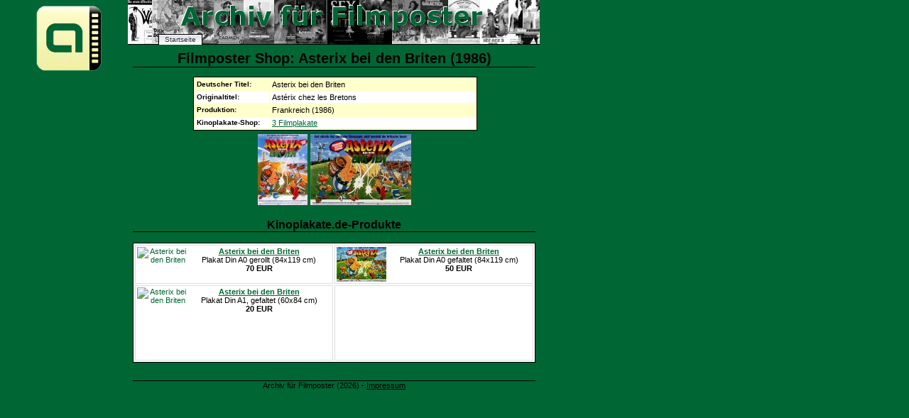

--- FILE ---
content_type: text/html; charset=UTF-8
request_url: https://www.filmposter-archiv.de/shop.php?id=27972
body_size: 1327
content:
<?xml version="1.0" encoding ="UTF-8"?>
<!DOCTYPE html PUBLIC "-//W3C//DTD XHTML 1.1//EN" "http://www.w3.org/TR/xhtml11/DTD/xhtml11.dtd">
<html xmlns="http://www.w3.org/1999/xhtml" lang="de" xml:lang="de">
<head>
  <title>Filmplakat-Shop zu: Asterix bei den Briten (1986) [2 von 2]  - 3 Produkte - Filmposter-Archiv</title>
  <meta http-equiv="Content-Type" content="text/html; charset=UTF-8" />
  <meta http-equiv="content-language" content="de" />
  <meta name="robots" content="all" />
  <meta name="keywords" content="Filmposter, Asterix bei den Briten, Ast&eacute;rix chez les Bretons [2 von 2], Filmplakat, Filmplakate, Shop, Produkte, Kinoplakat, Kinoplakate, Kinoposter" />
  <link href="posterstyle.css" rel="stylesheet" type="text/css" />
  <script type="text/javascript"><!--
    self.name='plakatanzeige';
  // --></script>
</head>
<body>
<ul id="nav">
  <li id="t-anfang"><a href="./" onclick="window.open(this.href,'hauptfenster'); return false;" title="Startseite">Startseite</a></li>
</ul>
<div id="logo" style="position:absolute; width:100px; height:000px; left: -140px; top: -5px;">
  <a href="./" onclick="window.open(this.href,'hauptfenster'); return false;" title="Startseite"><img src="images/logo.gif" width="100" height="100" alt="Logo Archiv f&uuml;r Filmposter" title="Logo Archiv f&uuml;r Filmposter" /></a>
</div>
<h1>Filmposter Shop: Asterix bei den Briten (1986)</h1>
<div style="margin:auto; right:50%;">
<table class="filmdat">
  <tr><th>Deutscher Titel:</th><td>Asterix bei den Briten</td></tr>
  <tr class="even"><th>Originaltitel:</th><td>Ast&eacute;rix chez les Bretons</td></tr>
  <tr><th>Produktion:</th><td>Frankreich (1986)</td></tr>
  <tr class="even"><th>Kinoplakate-Shop:</th><td><a href="#kinoplakate">3 Filmplakate</a></td></tr>
</table>
</div>
<p> <a href="filmplakat.php?id=4065"><img src="thumbnails/1986/asterix_bei_den_briten.jpg" width="70" height="100" alt="Weiteres Filmplakat" /></a>  <a href="filmplakat.php?id=27972"><img src="thumbnails/1986/asterix-bei-den-briten-2.jpg" width="142" height="100" alt="Weiteres Filmplakat" /></a> </p>
<h3 id="kinoplakate">Kinoplakate.de-Produkte</h3>
<table>
  <tr>
    <td><a href="https://pluto.r.powuta.com/ts/i5541219/tsc?tst=!!TIME_STAMP!!&amp;amc=con.blbn.456351.472048.14197377&amp;pid=40377&amp;rmd=3&amp;trg=https%3A%2F%2Fwww.kinoplakate.de%2Fdetail.php%3Ffilm%3D1698%26artikel%3D40377" onclick="window.open(this.href,'shop'); return false;" rel="nofollow"><img src="https://pluto.r.powuta.com/ts/i5541219/tsv?tst=!!TIME_STAMP!!&amc=con.blbn.456351.472048.14197377&pid=40377&rmd=3&trg=https%3A%2F%2Fwww.kinoplakate.de%2Fmp%2Fk_Asterix_Briten_A0.jpg" style="float:left; margin-right:0px" width="70" height="49" alt="Asterix bei den Briten" /></a><a href="https://pluto.r.powuta.com/ts/i5541219/tsc?tst=!!TIME_STAMP!!&amp;amc=con.blbn.456351.472048.14197377&amp;pid=40377&amp;rmd=3&amp;trg=https%3A%2F%2Fwww.kinoplakate.de%2Fdetail.php%3Ffilm%3D1698%26artikel%3D40377" onclick="window.open(this.href,'shop'); return false;" rel="nofollow"><b>Asterix bei den Briten</b></a><br />Plakat Din A0 gerollt (84x119 cm)<br /><b>70 EUR</b></td>
    <td><a href="https://pluto.r.powuta.com/ts/i5541219/tsc?tst=!!TIME_STAMP!!&amp;amc=con.blbn.456351.472048.14197377&amp;pid=24349&amp;rmd=3&amp;trg=https%3A%2F%2Fwww.kinoplakate.de%2Fdetail.php%3Ffilm%3D1698%26artikel%3D24349" onclick="window.open(this.href,'shop'); return false;" rel="nofollow"><img src="https://pluto.r.powuta.com/ts/i5541219/tsv?tst=!!TIME_STAMP!!&amc=con.blbn.456351.472048.14197377&pid=24349&rmd=3&trg=https%3A%2F%2Fwww.kinoplakate.de%2Fmp%2Fk_Asterix_Briten_A0.jpg" style="float:left; margin-right:0px" width="70" height="49" alt="Asterix bei den Briten" /></a><a href="https://pluto.r.powuta.com/ts/i5541219/tsc?tst=!!TIME_STAMP!!&amp;amc=con.blbn.456351.472048.14197377&amp;pid=24349&amp;rmd=3&amp;trg=https%3A%2F%2Fwww.kinoplakate.de%2Fdetail.php%3Ffilm%3D1698%26artikel%3D24349" onclick="window.open(this.href,'shop'); return false;" rel="nofollow"><b>Asterix bei den Briten</b></a><br />Plakat Din A0 gefaltet (84x119 cm)<br /><b>50 EUR</b></td>
  </tr>
  <tr>
    <td><a href="https://pluto.r.powuta.com/ts/i5541219/tsc?tst=!!TIME_STAMP!!&amp;amc=con.blbn.456351.472048.14197377&amp;pid=18758&amp;rmd=3&amp;trg=https%3A%2F%2Fwww.kinoplakate.de%2Fdetail.php%3Ffilm%3D1698%26artikel%3D18758" onclick="window.open(this.href,'shop'); return false;" rel="nofollow"><img src="https://pluto.r.powuta.com/ts/i5541219/tsv?tst=!!TIME_STAMP!!&amc=con.blbn.456351.472048.14197377&pid=18758&rmd=3&trg=https%3A%2F%2Fwww.kinoplakate.de%2Fmp%2Fk_Asterix_bei_den_Briten.jpg" style="float:left; margin-right:0px" width="70" height="100" alt="Asterix bei den Briten" /></a><a href="https://pluto.r.powuta.com/ts/i5541219/tsc?tst=!!TIME_STAMP!!&amp;amc=con.blbn.456351.472048.14197377&amp;pid=18758&amp;rmd=3&amp;trg=https%3A%2F%2Fwww.kinoplakate.de%2Fdetail.php%3Ffilm%3D1698%26artikel%3D18758" onclick="window.open(this.href,'shop'); return false;" rel="nofollow"><b>Asterix bei den Briten</b></a><br />Plakat Din A1, gefaltet (60x84 cm)<br /><b>20 EUR</b></td>
    <td>&nbsp;</td>
  </tr>
</table>
<p>&nbsp;</p>
<p class="footer">Archiv f&uuml;r Filmposter (2026) - <a href="info.php#impressum" onclick="window.open(this.href,'hauptfenster'); return false;" title="Impressum der Domain">Impressum</a></p>
</body>
</html>